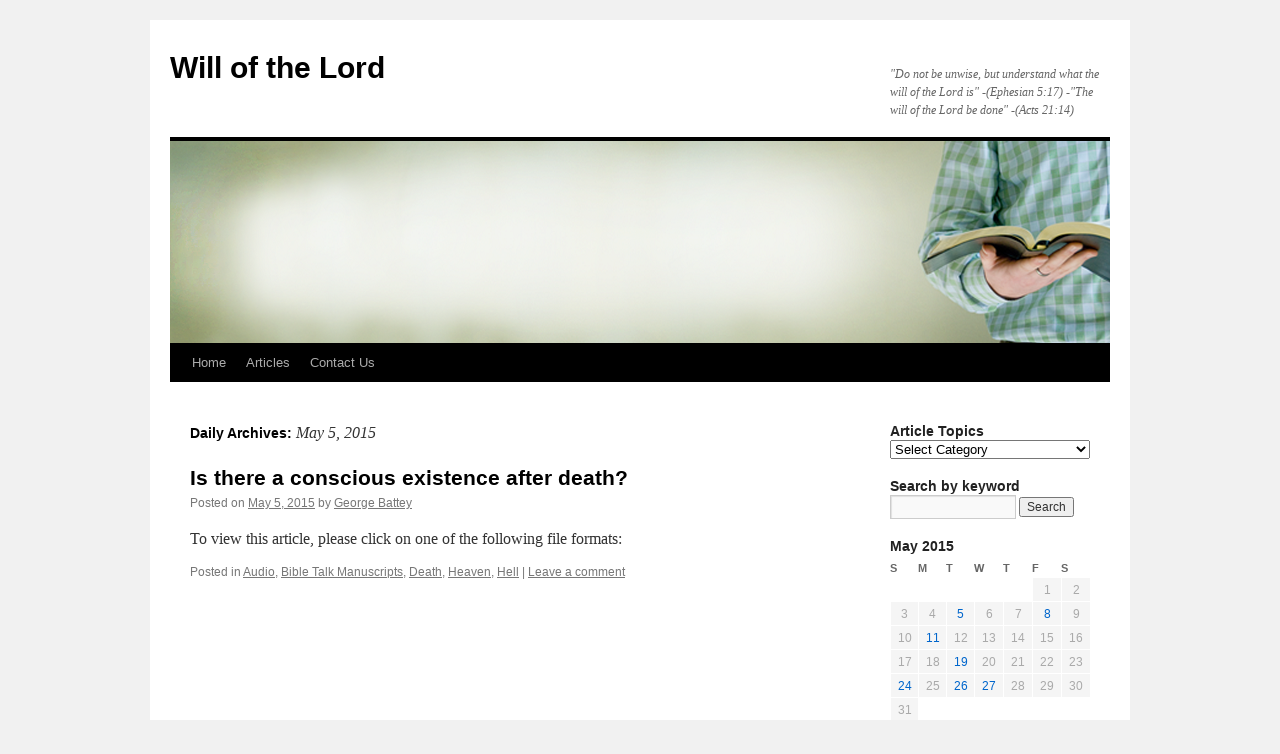

--- FILE ---
content_type: text/html; charset=UTF-8
request_url: https://www.willofthelord.com/2015/05/05/
body_size: 9394
content:
<!DOCTYPE html>
<html lang="en-US">
<head>
<meta charset="UTF-8" />
<title>
05 | May | 2015 | Will of the Lord	</title>
<link rel="profile" href="https://gmpg.org/xfn/11" />
<link rel="stylesheet" type="text/css" media="all" href="https://www.willofthelord.com/wp-content/themes/twentyten/style.css?ver=20251202" />
<link rel="pingback" href="https://www.willofthelord.com/xmlrpc.php">
<meta name='robots' content='max-image-preview:large' />
<link rel="alternate" type="application/rss+xml" title="Will of the Lord &raquo; Feed" href="https://www.willofthelord.com/feed/" />
<link rel="alternate" type="application/rss+xml" title="Will of the Lord &raquo; Comments Feed" href="https://www.willofthelord.com/comments/feed/" />
<style id='wp-img-auto-sizes-contain-inline-css' type='text/css'>
img:is([sizes=auto i],[sizes^="auto," i]){contain-intrinsic-size:3000px 1500px}
/*# sourceURL=wp-img-auto-sizes-contain-inline-css */
</style>
<style id='wp-emoji-styles-inline-css' type='text/css'>

	img.wp-smiley, img.emoji {
		display: inline !important;
		border: none !important;
		box-shadow: none !important;
		height: 1em !important;
		width: 1em !important;
		margin: 0 0.07em !important;
		vertical-align: -0.1em !important;
		background: none !important;
		padding: 0 !important;
	}
/*# sourceURL=wp-emoji-styles-inline-css */
</style>
<style id='wp-block-library-inline-css' type='text/css'>
:root{--wp-block-synced-color:#7a00df;--wp-block-synced-color--rgb:122,0,223;--wp-bound-block-color:var(--wp-block-synced-color);--wp-editor-canvas-background:#ddd;--wp-admin-theme-color:#007cba;--wp-admin-theme-color--rgb:0,124,186;--wp-admin-theme-color-darker-10:#006ba1;--wp-admin-theme-color-darker-10--rgb:0,107,160.5;--wp-admin-theme-color-darker-20:#005a87;--wp-admin-theme-color-darker-20--rgb:0,90,135;--wp-admin-border-width-focus:2px}@media (min-resolution:192dpi){:root{--wp-admin-border-width-focus:1.5px}}.wp-element-button{cursor:pointer}:root .has-very-light-gray-background-color{background-color:#eee}:root .has-very-dark-gray-background-color{background-color:#313131}:root .has-very-light-gray-color{color:#eee}:root .has-very-dark-gray-color{color:#313131}:root .has-vivid-green-cyan-to-vivid-cyan-blue-gradient-background{background:linear-gradient(135deg,#00d084,#0693e3)}:root .has-purple-crush-gradient-background{background:linear-gradient(135deg,#34e2e4,#4721fb 50%,#ab1dfe)}:root .has-hazy-dawn-gradient-background{background:linear-gradient(135deg,#faaca8,#dad0ec)}:root .has-subdued-olive-gradient-background{background:linear-gradient(135deg,#fafae1,#67a671)}:root .has-atomic-cream-gradient-background{background:linear-gradient(135deg,#fdd79a,#004a59)}:root .has-nightshade-gradient-background{background:linear-gradient(135deg,#330968,#31cdcf)}:root .has-midnight-gradient-background{background:linear-gradient(135deg,#020381,#2874fc)}:root{--wp--preset--font-size--normal:16px;--wp--preset--font-size--huge:42px}.has-regular-font-size{font-size:1em}.has-larger-font-size{font-size:2.625em}.has-normal-font-size{font-size:var(--wp--preset--font-size--normal)}.has-huge-font-size{font-size:var(--wp--preset--font-size--huge)}.has-text-align-center{text-align:center}.has-text-align-left{text-align:left}.has-text-align-right{text-align:right}.has-fit-text{white-space:nowrap!important}#end-resizable-editor-section{display:none}.aligncenter{clear:both}.items-justified-left{justify-content:flex-start}.items-justified-center{justify-content:center}.items-justified-right{justify-content:flex-end}.items-justified-space-between{justify-content:space-between}.screen-reader-text{border:0;clip-path:inset(50%);height:1px;margin:-1px;overflow:hidden;padding:0;position:absolute;width:1px;word-wrap:normal!important}.screen-reader-text:focus{background-color:#ddd;clip-path:none;color:#444;display:block;font-size:1em;height:auto;left:5px;line-height:normal;padding:15px 23px 14px;text-decoration:none;top:5px;width:auto;z-index:100000}html :where(.has-border-color){border-style:solid}html :where([style*=border-top-color]){border-top-style:solid}html :where([style*=border-right-color]){border-right-style:solid}html :where([style*=border-bottom-color]){border-bottom-style:solid}html :where([style*=border-left-color]){border-left-style:solid}html :where([style*=border-width]){border-style:solid}html :where([style*=border-top-width]){border-top-style:solid}html :where([style*=border-right-width]){border-right-style:solid}html :where([style*=border-bottom-width]){border-bottom-style:solid}html :where([style*=border-left-width]){border-left-style:solid}html :where(img[class*=wp-image-]){height:auto;max-width:100%}:where(figure){margin:0 0 1em}html :where(.is-position-sticky){--wp-admin--admin-bar--position-offset:var(--wp-admin--admin-bar--height,0px)}@media screen and (max-width:600px){html :where(.is-position-sticky){--wp-admin--admin-bar--position-offset:0px}}

/*# sourceURL=wp-block-library-inline-css */
</style><style id='global-styles-inline-css' type='text/css'>
:root{--wp--preset--aspect-ratio--square: 1;--wp--preset--aspect-ratio--4-3: 4/3;--wp--preset--aspect-ratio--3-4: 3/4;--wp--preset--aspect-ratio--3-2: 3/2;--wp--preset--aspect-ratio--2-3: 2/3;--wp--preset--aspect-ratio--16-9: 16/9;--wp--preset--aspect-ratio--9-16: 9/16;--wp--preset--color--black: #000;--wp--preset--color--cyan-bluish-gray: #abb8c3;--wp--preset--color--white: #fff;--wp--preset--color--pale-pink: #f78da7;--wp--preset--color--vivid-red: #cf2e2e;--wp--preset--color--luminous-vivid-orange: #ff6900;--wp--preset--color--luminous-vivid-amber: #fcb900;--wp--preset--color--light-green-cyan: #7bdcb5;--wp--preset--color--vivid-green-cyan: #00d084;--wp--preset--color--pale-cyan-blue: #8ed1fc;--wp--preset--color--vivid-cyan-blue: #0693e3;--wp--preset--color--vivid-purple: #9b51e0;--wp--preset--color--blue: #0066cc;--wp--preset--color--medium-gray: #666;--wp--preset--color--light-gray: #f1f1f1;--wp--preset--gradient--vivid-cyan-blue-to-vivid-purple: linear-gradient(135deg,rgb(6,147,227) 0%,rgb(155,81,224) 100%);--wp--preset--gradient--light-green-cyan-to-vivid-green-cyan: linear-gradient(135deg,rgb(122,220,180) 0%,rgb(0,208,130) 100%);--wp--preset--gradient--luminous-vivid-amber-to-luminous-vivid-orange: linear-gradient(135deg,rgb(252,185,0) 0%,rgb(255,105,0) 100%);--wp--preset--gradient--luminous-vivid-orange-to-vivid-red: linear-gradient(135deg,rgb(255,105,0) 0%,rgb(207,46,46) 100%);--wp--preset--gradient--very-light-gray-to-cyan-bluish-gray: linear-gradient(135deg,rgb(238,238,238) 0%,rgb(169,184,195) 100%);--wp--preset--gradient--cool-to-warm-spectrum: linear-gradient(135deg,rgb(74,234,220) 0%,rgb(151,120,209) 20%,rgb(207,42,186) 40%,rgb(238,44,130) 60%,rgb(251,105,98) 80%,rgb(254,248,76) 100%);--wp--preset--gradient--blush-light-purple: linear-gradient(135deg,rgb(255,206,236) 0%,rgb(152,150,240) 100%);--wp--preset--gradient--blush-bordeaux: linear-gradient(135deg,rgb(254,205,165) 0%,rgb(254,45,45) 50%,rgb(107,0,62) 100%);--wp--preset--gradient--luminous-dusk: linear-gradient(135deg,rgb(255,203,112) 0%,rgb(199,81,192) 50%,rgb(65,88,208) 100%);--wp--preset--gradient--pale-ocean: linear-gradient(135deg,rgb(255,245,203) 0%,rgb(182,227,212) 50%,rgb(51,167,181) 100%);--wp--preset--gradient--electric-grass: linear-gradient(135deg,rgb(202,248,128) 0%,rgb(113,206,126) 100%);--wp--preset--gradient--midnight: linear-gradient(135deg,rgb(2,3,129) 0%,rgb(40,116,252) 100%);--wp--preset--font-size--small: 13px;--wp--preset--font-size--medium: 20px;--wp--preset--font-size--large: 36px;--wp--preset--font-size--x-large: 42px;--wp--preset--spacing--20: 0.44rem;--wp--preset--spacing--30: 0.67rem;--wp--preset--spacing--40: 1rem;--wp--preset--spacing--50: 1.5rem;--wp--preset--spacing--60: 2.25rem;--wp--preset--spacing--70: 3.38rem;--wp--preset--spacing--80: 5.06rem;--wp--preset--shadow--natural: 6px 6px 9px rgba(0, 0, 0, 0.2);--wp--preset--shadow--deep: 12px 12px 50px rgba(0, 0, 0, 0.4);--wp--preset--shadow--sharp: 6px 6px 0px rgba(0, 0, 0, 0.2);--wp--preset--shadow--outlined: 6px 6px 0px -3px rgb(255, 255, 255), 6px 6px rgb(0, 0, 0);--wp--preset--shadow--crisp: 6px 6px 0px rgb(0, 0, 0);}:where(.is-layout-flex){gap: 0.5em;}:where(.is-layout-grid){gap: 0.5em;}body .is-layout-flex{display: flex;}.is-layout-flex{flex-wrap: wrap;align-items: center;}.is-layout-flex > :is(*, div){margin: 0;}body .is-layout-grid{display: grid;}.is-layout-grid > :is(*, div){margin: 0;}:where(.wp-block-columns.is-layout-flex){gap: 2em;}:where(.wp-block-columns.is-layout-grid){gap: 2em;}:where(.wp-block-post-template.is-layout-flex){gap: 1.25em;}:where(.wp-block-post-template.is-layout-grid){gap: 1.25em;}.has-black-color{color: var(--wp--preset--color--black) !important;}.has-cyan-bluish-gray-color{color: var(--wp--preset--color--cyan-bluish-gray) !important;}.has-white-color{color: var(--wp--preset--color--white) !important;}.has-pale-pink-color{color: var(--wp--preset--color--pale-pink) !important;}.has-vivid-red-color{color: var(--wp--preset--color--vivid-red) !important;}.has-luminous-vivid-orange-color{color: var(--wp--preset--color--luminous-vivid-orange) !important;}.has-luminous-vivid-amber-color{color: var(--wp--preset--color--luminous-vivid-amber) !important;}.has-light-green-cyan-color{color: var(--wp--preset--color--light-green-cyan) !important;}.has-vivid-green-cyan-color{color: var(--wp--preset--color--vivid-green-cyan) !important;}.has-pale-cyan-blue-color{color: var(--wp--preset--color--pale-cyan-blue) !important;}.has-vivid-cyan-blue-color{color: var(--wp--preset--color--vivid-cyan-blue) !important;}.has-vivid-purple-color{color: var(--wp--preset--color--vivid-purple) !important;}.has-black-background-color{background-color: var(--wp--preset--color--black) !important;}.has-cyan-bluish-gray-background-color{background-color: var(--wp--preset--color--cyan-bluish-gray) !important;}.has-white-background-color{background-color: var(--wp--preset--color--white) !important;}.has-pale-pink-background-color{background-color: var(--wp--preset--color--pale-pink) !important;}.has-vivid-red-background-color{background-color: var(--wp--preset--color--vivid-red) !important;}.has-luminous-vivid-orange-background-color{background-color: var(--wp--preset--color--luminous-vivid-orange) !important;}.has-luminous-vivid-amber-background-color{background-color: var(--wp--preset--color--luminous-vivid-amber) !important;}.has-light-green-cyan-background-color{background-color: var(--wp--preset--color--light-green-cyan) !important;}.has-vivid-green-cyan-background-color{background-color: var(--wp--preset--color--vivid-green-cyan) !important;}.has-pale-cyan-blue-background-color{background-color: var(--wp--preset--color--pale-cyan-blue) !important;}.has-vivid-cyan-blue-background-color{background-color: var(--wp--preset--color--vivid-cyan-blue) !important;}.has-vivid-purple-background-color{background-color: var(--wp--preset--color--vivid-purple) !important;}.has-black-border-color{border-color: var(--wp--preset--color--black) !important;}.has-cyan-bluish-gray-border-color{border-color: var(--wp--preset--color--cyan-bluish-gray) !important;}.has-white-border-color{border-color: var(--wp--preset--color--white) !important;}.has-pale-pink-border-color{border-color: var(--wp--preset--color--pale-pink) !important;}.has-vivid-red-border-color{border-color: var(--wp--preset--color--vivid-red) !important;}.has-luminous-vivid-orange-border-color{border-color: var(--wp--preset--color--luminous-vivid-orange) !important;}.has-luminous-vivid-amber-border-color{border-color: var(--wp--preset--color--luminous-vivid-amber) !important;}.has-light-green-cyan-border-color{border-color: var(--wp--preset--color--light-green-cyan) !important;}.has-vivid-green-cyan-border-color{border-color: var(--wp--preset--color--vivid-green-cyan) !important;}.has-pale-cyan-blue-border-color{border-color: var(--wp--preset--color--pale-cyan-blue) !important;}.has-vivid-cyan-blue-border-color{border-color: var(--wp--preset--color--vivid-cyan-blue) !important;}.has-vivid-purple-border-color{border-color: var(--wp--preset--color--vivid-purple) !important;}.has-vivid-cyan-blue-to-vivid-purple-gradient-background{background: var(--wp--preset--gradient--vivid-cyan-blue-to-vivid-purple) !important;}.has-light-green-cyan-to-vivid-green-cyan-gradient-background{background: var(--wp--preset--gradient--light-green-cyan-to-vivid-green-cyan) !important;}.has-luminous-vivid-amber-to-luminous-vivid-orange-gradient-background{background: var(--wp--preset--gradient--luminous-vivid-amber-to-luminous-vivid-orange) !important;}.has-luminous-vivid-orange-to-vivid-red-gradient-background{background: var(--wp--preset--gradient--luminous-vivid-orange-to-vivid-red) !important;}.has-very-light-gray-to-cyan-bluish-gray-gradient-background{background: var(--wp--preset--gradient--very-light-gray-to-cyan-bluish-gray) !important;}.has-cool-to-warm-spectrum-gradient-background{background: var(--wp--preset--gradient--cool-to-warm-spectrum) !important;}.has-blush-light-purple-gradient-background{background: var(--wp--preset--gradient--blush-light-purple) !important;}.has-blush-bordeaux-gradient-background{background: var(--wp--preset--gradient--blush-bordeaux) !important;}.has-luminous-dusk-gradient-background{background: var(--wp--preset--gradient--luminous-dusk) !important;}.has-pale-ocean-gradient-background{background: var(--wp--preset--gradient--pale-ocean) !important;}.has-electric-grass-gradient-background{background: var(--wp--preset--gradient--electric-grass) !important;}.has-midnight-gradient-background{background: var(--wp--preset--gradient--midnight) !important;}.has-small-font-size{font-size: var(--wp--preset--font-size--small) !important;}.has-medium-font-size{font-size: var(--wp--preset--font-size--medium) !important;}.has-large-font-size{font-size: var(--wp--preset--font-size--large) !important;}.has-x-large-font-size{font-size: var(--wp--preset--font-size--x-large) !important;}
/*# sourceURL=global-styles-inline-css */
</style>

<style id='classic-theme-styles-inline-css' type='text/css'>
/*! This file is auto-generated */
.wp-block-button__link{color:#fff;background-color:#32373c;border-radius:9999px;box-shadow:none;text-decoration:none;padding:calc(.667em + 2px) calc(1.333em + 2px);font-size:1.125em}.wp-block-file__button{background:#32373c;color:#fff;text-decoration:none}
/*# sourceURL=/wp-includes/css/classic-themes.min.css */
</style>
<link rel='stylesheet' id='twentyten-block-style-css' href='https://www.willofthelord.com/wp-content/themes/twentyten/blocks.css?ver=20250220' type='text/css' media='all' />
<link rel="https://api.w.org/" href="https://www.willofthelord.com/wp-json/" /><link rel="EditURI" type="application/rsd+xml" title="RSD" href="https://www.willofthelord.com/xmlrpc.php?rsd" />
<meta name="generator" content="WordPress 6.9" />
<!-- Analytics by WP Statistics - https://wp-statistics.com -->
<link rel="icon" href="https://www.willofthelord.com/wp-content/uploads/2021/12/cropped-open-book-1-32x32.png" sizes="32x32" />
<link rel="icon" href="https://www.willofthelord.com/wp-content/uploads/2021/12/cropped-open-book-1-192x192.png" sizes="192x192" />
<link rel="apple-touch-icon" href="https://www.willofthelord.com/wp-content/uploads/2021/12/cropped-open-book-1-180x180.png" />
<meta name="msapplication-TileImage" content="https://www.willofthelord.com/wp-content/uploads/2021/12/cropped-open-book-1-270x270.png" />
</head>

<body class="archive date wp-theme-twentyten">
<div id="wrapper" class="hfeed">
		<a href="#content" class="screen-reader-text skip-link">Skip to content</a>
	<div id="header">
		<div id="masthead">
			<div id="branding" role="banner">
									<div id="site-title">
						<span>
							<a href="https://www.willofthelord.com/" rel="home" >Will of the Lord</a>
						</span>
					</div>
										<div id="site-description">&quot;Do not be unwise, but understand what the will of the Lord is&quot; -(Ephesian 5:17) -&quot;The will of the Lord be done&quot; -(Acts 21:14)</div>
					<img src="https://www.willofthelord.com/wp-content/uploads/2014/07/Man-Holding-Bible-Background-01.png" width="940" height="202" alt="Will of the Lord" srcset="https://www.willofthelord.com/wp-content/uploads/2014/07/Man-Holding-Bible-Background-01.png 940w, https://www.willofthelord.com/wp-content/uploads/2014/07/Man-Holding-Bible-Background-01-300x64.png 300w" sizes="(max-width: 940px) 100vw, 940px" decoding="async" fetchpriority="high" />			</div><!-- #branding -->

			<div id="access" role="navigation">
				<div class="menu"><ul>
<li ><a href="https://www.willofthelord.com/">Home</a></li><li class="page_item page-item-8 current_page_parent"><a href="https://www.willofthelord.com/articles/">Articles</a></li>
<li class="page_item page-item-3194"><a href="https://www.willofthelord.com/contact-us/">Contact Us</a></li>
</ul></div>
			</div><!-- #access -->
		</div><!-- #masthead -->
	</div><!-- #header -->

	<div id="main">

		<div id="container">
			<div id="content" role="main">


			<h1 class="page-title">
			Daily Archives: <span>May 5, 2015</span>			</h1>





	
			<div id="post-4300" class="post-4300 post type-post status-publish format-standard hentry category-audio category-bible-talk-manuscripts category-death category-heaven category-hell">
			<h2 class="entry-title"><a href="https://www.willofthelord.com/2015/05/05/is-there-a-conscious-existence-after-death/" rel="bookmark">Is there a conscious existence after death?</a></h2>

			<div class="entry-meta">
				<span class="meta-prep meta-prep-author">Posted on</span> <a href="https://www.willofthelord.com/2015/05/05/is-there-a-conscious-existence-after-death/" title="12:44 pm" rel="bookmark"><span class="entry-date">May 5, 2015</span></a> <span class="meta-sep">by</span> <span class="author vcard"><a class="url fn n" href="https://www.willofthelord.com/author/admin/" title="View all posts by George Battey">George Battey</a></span>			</div><!-- .entry-meta -->

					<div class="entry-summary">
				<p>To view this article, please click on one of the following file formats:</p>
			</div><!-- .entry-summary -->
	
			<div class="entry-utility">
									<span class="cat-links">
						<span class="entry-utility-prep entry-utility-prep-cat-links">Posted in</span> <a href="https://www.willofthelord.com/category/audio/" rel="category tag">Audio</a>, <a href="https://www.willofthelord.com/category/bible-talk-manuscripts/" rel="category tag">Bible Talk Manuscripts</a>, <a href="https://www.willofthelord.com/category/humanity/death/" rel="category tag">Death</a>, <a href="https://www.willofthelord.com/category/heaven/" rel="category tag">Heaven</a>, <a href="https://www.willofthelord.com/category/hell/" rel="category tag">Hell</a>					</span>
					<span class="meta-sep">|</span>
				
				
				<span class="comments-link"><a href="https://www.willofthelord.com/2015/05/05/is-there-a-conscious-existence-after-death/#respond">Leave a comment</a></span>

							</div><!-- .entry-utility -->
		</div><!-- #post-4300 -->

		
	


			</div><!-- #content -->
		</div><!-- #container -->


		<div id="primary" class="widget-area" role="complementary">
			<ul class="xoxo">

<li id="categories-4" class="widget-container widget_categories"><h3 class="widget-title">Article Topics</h3><form action="https://www.willofthelord.com" method="get"><label class="screen-reader-text" for="cat">Article Topics</label><select  name='cat' id='cat' class='postform'>
	<option value='-1'>Select Category</option>
	<option class="level-0" value="92">1 Corinthians&nbsp;&nbsp;(4)</option>
	<option class="level-0" value="57">10 Commandments&nbsp;&nbsp;(4)</option>
	<option class="level-0" value="70">7th Day Adventist&nbsp;&nbsp;(5)</option>
	<option class="level-0" value="154">Abortion&nbsp;&nbsp;(1)</option>
	<option class="level-0" value="89">Acts&nbsp;&nbsp;(6)</option>
	<option class="level-0" value="77">Alcohol&nbsp;&nbsp;(3)</option>
	<option class="level-0" value="123">Apologetics&nbsp;&nbsp;(4)</option>
	<option class="level-0" value="62">Apostles&nbsp;&nbsp;(8)</option>
	<option class="level-0" value="6">Articles&nbsp;&nbsp;(93)</option>
	<option class="level-0" value="13">Audio&nbsp;&nbsp;(196)</option>
	<option class="level-0" value="67">Authority&nbsp;&nbsp;(12)</option>
	<option class="level-0" value="54">Baptism&nbsp;&nbsp;(39)</option>
	<option class="level-0" value="72">Baptist&nbsp;&nbsp;(8)</option>
	<option class="level-0" value="119">Bible &#8211; The Canon&nbsp;&nbsp;(1)</option>
	<option class="level-0" value="113">Bible Interpretation&nbsp;&nbsp;(7)</option>
	<option class="level-0" value="28">Bible Study (general)&nbsp;&nbsp;(118)</option>
	<option class="level-0" value="7">Bible Talk Manuscripts&nbsp;&nbsp;(324)</option>
	<option class="level-0" value="1">Books&nbsp;&nbsp;(26)</option>
	<option class="level-0" value="136">Brotherhood &#8211; History&nbsp;&nbsp;(1)</option>
	<option class="level-0" value="109">Calvinism&nbsp;&nbsp;(4)</option>
	<option class="level-0" value="26">Children&nbsp;&nbsp;(16)</option>
	<option class="level-0" value="29">Christ&nbsp;&nbsp;(27)</option>
	<option class="level-0" value="64">Christ&#8217;s Death&nbsp;&nbsp;(12)</option>
	<option class="level-0" value="66">Christ&#8217;s Teachings&nbsp;&nbsp;(16)</option>
	<option class="level-0" value="130">Christian Living&nbsp;&nbsp;(29)</option>
	<option class="level-0" value="76">Christians&nbsp;&nbsp;(9)</option>
	<option class="level-0" value="131">Christmas&nbsp;&nbsp;(1)</option>
	<option class="level-0" value="60">Church Discipline&nbsp;&nbsp;(4)</option>
	<option class="level-0" value="125">Church Leadership&nbsp;&nbsp;(1)</option>
	<option class="level-0" value="40">Church of Christ&nbsp;&nbsp;(29)</option>
	<option class="level-0" value="61">Civil Government&nbsp;&nbsp;(6)</option>
	<option class="level-0" value="90">Colossians&nbsp;&nbsp;(1)</option>
	<option class="level-0" value="46">Communion&nbsp;&nbsp;(26)</option>
	<option class="level-0" value="106">Current Events&nbsp;&nbsp;(16)</option>
	<option class="level-0" value="112">Death&nbsp;&nbsp;(6)</option>
	<option class="level-0" value="59">Debates&nbsp;&nbsp;(11)</option>
	<option class="level-0" value="85">Demon Possession&nbsp;&nbsp;(1)</option>
	<option class="level-0" value="53">Denominations&nbsp;&nbsp;(37)</option>
	<option class="level-0" value="34">Dispensational Premillennialism&nbsp;&nbsp;(19)</option>
	<option class="level-0" value="24">Divorce&nbsp;&nbsp;(16)</option>
	<option class="level-0" value="88">Ephesians&nbsp;&nbsp;(1)</option>
	<option class="level-0" value="134">Eschatology&nbsp;&nbsp;(14)</option>
	<option class="level-0" value="124">Evolution&nbsp;&nbsp;(2)</option>
	<option class="level-0" value="97">Faith&nbsp;&nbsp;(7)</option>
	<option class="level-0" value="52">False Doctrine&nbsp;&nbsp;(13)</option>
	<option class="level-0" value="22">Family&nbsp;&nbsp;(29)</option>
	<option class="level-0" value="126">Forgiveness&nbsp;&nbsp;(5)</option>
	<option class="level-0" value="122">Forgiving others&nbsp;&nbsp;(5)</option>
	<option class="level-0" value="108">Free-Will&nbsp;&nbsp;(2)</option>
	<option class="level-0" value="49">Giving Thanks&nbsp;&nbsp;(3)</option>
	<option class="level-0" value="41">God&nbsp;&nbsp;(24)</option>
	<option class="level-0" value="68">God&#8217;s character&nbsp;&nbsp;(8)</option>
	<option class="level-0" value="78">Gospel Meetings&nbsp;&nbsp;(2)</option>
	<option class="level-0" value="38">Grace&nbsp;&nbsp;(11)</option>
	<option class="level-0" value="102">Hair&nbsp;&nbsp;(5)</option>
	<option class="level-0" value="21">Heaven&nbsp;&nbsp;(9)</option>
	<option class="level-0" value="50">Hell&nbsp;&nbsp;(12)</option>
	<option class="level-0" value="37">Holy Spirit&nbsp;&nbsp;(12)</option>
	<option class="level-0" value="107">Homosexuality&nbsp;&nbsp;(10)</option>
	<option class="level-0" value="31">Humanity&nbsp;&nbsp;(18)</option>
	<option class="level-0" value="98">Instrumental Music&nbsp;&nbsp;(6)</option>
	<option class="level-0" value="36">Islam&nbsp;&nbsp;(7)</option>
	<option class="level-0" value="152">Islam&nbsp;&nbsp;(1)</option>
	<option class="level-0" value="73">Jehovah&#8217;s Witnesses&nbsp;&nbsp;(5)</option>
	<option class="level-0" value="87">John&nbsp;&nbsp;(2)</option>
	<option class="level-0" value="94">Judaism&nbsp;&nbsp;(5)</option>
	<option class="level-0" value="93">Judas&nbsp;&nbsp;(1)</option>
	<option class="level-0" value="83">Judgement Day&nbsp;&nbsp;(8)</option>
	<option class="level-0" value="95">Legalism&nbsp;&nbsp;(3)</option>
	<option class="level-0" value="99">Luke&nbsp;&nbsp;(1)</option>
	<option class="level-0" value="51">Making Headlines&nbsp;&nbsp;(7)</option>
	<option class="level-0" value="100">Mark&nbsp;&nbsp;(1)</option>
	<option class="level-0" value="23">Marriage&nbsp;&nbsp;(21)</option>
	<option class="level-0" value="86">Matthew&nbsp;&nbsp;(6)</option>
	<option class="level-0" value="44">Miracles&nbsp;&nbsp;(9)</option>
	<option class="level-0" value="33">Morals&nbsp;&nbsp;(29)</option>
	<option class="level-0" value="71">Mormons&nbsp;&nbsp;(10)</option>
	<option class="level-0" value="153">Muslims&nbsp;&nbsp;(1)</option>
	<option class="level-0" value="147">Natural Disasters&nbsp;&nbsp;(1)</option>
	<option class="level-0" value="56">New Testament&nbsp;&nbsp;(18)</option>
	<option class="level-0" value="39">Obedience&nbsp;&nbsp;(19)</option>
	<option class="level-0" value="105">Obituaries&nbsp;&nbsp;(3)</option>
	<option class="level-0" value="55">Old Testament&nbsp;&nbsp;(8)</option>
	<option class="level-0" value="151">Oneness Pentecostals&nbsp;&nbsp;(1)</option>
	<option class="level-0" value="79">Open Bible Study&nbsp;&nbsp;(9)</option>
	<option class="level-0" value="63">Paul&nbsp;&nbsp;(3)</option>
	<option class="level-0" value="25">Polygamy&nbsp;&nbsp;(2)</option>
	<option class="level-0" value="129">Postmodernism&nbsp;&nbsp;(1)</option>
	<option class="level-0" value="48">Prayer&nbsp;&nbsp;(9)</option>
	<option class="level-0" value="80">Preacher&#8217;s Study&nbsp;&nbsp;(4)</option>
	<option class="level-0" value="91">Preacher/Teacher Study&nbsp;&nbsp;(3)</option>
	<option class="level-0" value="135">Prophecy&nbsp;&nbsp;(13)</option>
	<option class="level-0" value="43">Prophets&nbsp;&nbsp;(4)</option>
	<option class="level-0" value="104">Racism&nbsp;&nbsp;(2)</option>
	<option class="level-0" value="35">Religion&nbsp;&nbsp;(35)</option>
	<option class="level-0" value="65">Resurrection&nbsp;&nbsp;(5)</option>
	<option class="level-0" value="45">Revelation&nbsp;&nbsp;(9)</option>
	<option class="level-0" value="74">Roman Catholic&nbsp;&nbsp;(8)</option>
	<option class="level-0" value="101">Romans&nbsp;&nbsp;(1)</option>
	<option class="level-0" value="30">Salvation&nbsp;&nbsp;(54)</option>
	<option class="level-0" value="120">Second Coming of Jesus&nbsp;&nbsp;(13)</option>
	<option class="level-0" value="127">Second Law of Pardon&nbsp;&nbsp;(2)</option>
	<option class="level-0" value="121">Self-Defense&nbsp;&nbsp;(1)</option>
	<option class="level-0" value="103">Sermon on the Mount&nbsp;&nbsp;(2)</option>
	<option class="level-0" value="42">Sin&nbsp;&nbsp;(24)</option>
	<option class="level-0" value="32">Social Problems&nbsp;&nbsp;(18)</option>
	<option class="level-0" value="47">Sunday School&nbsp;&nbsp;(5)</option>
	<option class="level-0" value="75">The Church&nbsp;&nbsp;(40)</option>
	<option class="level-0" value="84">The Devil&nbsp;&nbsp;(6)</option>
	<option class="level-0" value="115">The Godhead&nbsp;&nbsp;(3)</option>
	<option class="level-0" value="27">The Home&nbsp;&nbsp;(21)</option>
	<option class="level-0" value="69">The Law&nbsp;&nbsp;(3)</option>
	<option class="level-0" value="111">Tithing&nbsp;&nbsp;(1)</option>
	<option class="level-0" value="81">Translations&nbsp;&nbsp;(1)</option>
	<option class="level-0" value="132">Unity&nbsp;&nbsp;(4)</option>
	<option class="level-0" value="114">War &amp; The Bible&nbsp;&nbsp;(8)</option>
	<option class="level-0" value="96">Wine&nbsp;&nbsp;(5)</option>
	<option class="level-0" value="58">Women&nbsp;&nbsp;(7)</option>
	<option class="level-0" value="110">Workbooks&nbsp;&nbsp;(1)</option>
	<option class="level-0" value="82">Works&nbsp;&nbsp;(9)</option>
	<option class="level-0" value="19">Worship&nbsp;&nbsp;(29)</option>
</select>
</form><script type="text/javascript">
/* <![CDATA[ */

( ( dropdownId ) => {
	const dropdown = document.getElementById( dropdownId );
	function onSelectChange() {
		setTimeout( () => {
			if ( 'escape' === dropdown.dataset.lastkey ) {
				return;
			}
			if ( dropdown.value && parseInt( dropdown.value ) > 0 && dropdown instanceof HTMLSelectElement ) {
				dropdown.parentElement.submit();
			}
		}, 250 );
	}
	function onKeyUp( event ) {
		if ( 'Escape' === event.key ) {
			dropdown.dataset.lastkey = 'escape';
		} else {
			delete dropdown.dataset.lastkey;
		}
	}
	function onClick() {
		delete dropdown.dataset.lastkey;
	}
	dropdown.addEventListener( 'keyup', onKeyUp );
	dropdown.addEventListener( 'click', onClick );
	dropdown.addEventListener( 'change', onSelectChange );
})( "cat" );

//# sourceURL=WP_Widget_Categories%3A%3Awidget
/* ]]> */
</script>
</li><li id="search-3" class="widget-container widget_search"><h3 class="widget-title">Search by keyword</h3><form role="search" method="get" id="searchform" class="searchform" action="https://www.willofthelord.com/">
				<div>
					<label class="screen-reader-text" for="s">Search for:</label>
					<input type="text" value="" name="s" id="s" />
					<input type="submit" id="searchsubmit" value="Search" />
				</div>
			</form></li><li id="calendar-2" class="widget-container widget_calendar"><div id="calendar_wrap" class="calendar_wrap"><table id="wp-calendar" class="wp-calendar-table">
	<caption>May 2015</caption>
	<thead>
	<tr>
		<th scope="col" aria-label="Sunday">S</th>
		<th scope="col" aria-label="Monday">M</th>
		<th scope="col" aria-label="Tuesday">T</th>
		<th scope="col" aria-label="Wednesday">W</th>
		<th scope="col" aria-label="Thursday">T</th>
		<th scope="col" aria-label="Friday">F</th>
		<th scope="col" aria-label="Saturday">S</th>
	</tr>
	</thead>
	<tbody>
	<tr>
		<td colspan="5" class="pad">&nbsp;</td><td>1</td><td>2</td>
	</tr>
	<tr>
		<td>3</td><td>4</td><td><a href="https://www.willofthelord.com/2015/05/05/" aria-label="Posts published on May 5, 2015">5</a></td><td>6</td><td>7</td><td><a href="https://www.willofthelord.com/2015/05/08/" aria-label="Posts published on May 8, 2015">8</a></td><td>9</td>
	</tr>
	<tr>
		<td>10</td><td><a href="https://www.willofthelord.com/2015/05/11/" aria-label="Posts published on May 11, 2015">11</a></td><td>12</td><td>13</td><td>14</td><td>15</td><td>16</td>
	</tr>
	<tr>
		<td>17</td><td>18</td><td><a href="https://www.willofthelord.com/2015/05/19/" aria-label="Posts published on May 19, 2015">19</a></td><td>20</td><td>21</td><td>22</td><td>23</td>
	</tr>
	<tr>
		<td><a href="https://www.willofthelord.com/2015/05/24/" aria-label="Posts published on May 24, 2015">24</a></td><td>25</td><td><a href="https://www.willofthelord.com/2015/05/26/" aria-label="Posts published on May 26, 2015">26</a></td><td><a href="https://www.willofthelord.com/2015/05/27/" aria-label="Posts published on May 27, 2015">27</a></td><td>28</td><td>29</td><td>30</td>
	</tr>
	<tr>
		<td>31</td>
		<td class="pad" colspan="6">&nbsp;</td>
	</tr>
	</tbody>
	</table><nav aria-label="Previous and next months" class="wp-calendar-nav">
		<span class="wp-calendar-nav-prev"><a href="https://www.willofthelord.com/2015/04/">&laquo; Apr</a></span>
		<span class="pad">&nbsp;</span>
		<span class="wp-calendar-nav-next"><a href="https://www.willofthelord.com/2015/06/">Jun &raquo;</a></span>
	</nav></div></li><li id="pages-2" class="widget-container widget_pages"><h3 class="widget-title">Pages</h3>
			<ul>
				<li class="page_item page-item-8 current_page_parent"><a href="https://www.willofthelord.com/articles/">Articles</a></li>
<li class="page_item page-item-3194"><a href="https://www.willofthelord.com/contact-us/">Contact Us</a></li>
<li class="page_item page-item-6"><a href="https://www.willofthelord.com/">Home</a></li>
			</ul>

			</li><li id="text-2" class="widget-container widget_text"><h3 class="widget-title">Tools</h3>			<div class="textwidget"><ul>
<li><a href="http://eepurl.com/drwpin">Subscribe to the mailing list</a></li>
<li><a href="http://www.willofthelord.com/wp-admin">Login</a></li>
</ul>
</div>
		</li>			</ul>
		</div><!-- #primary .widget-area -->

	</div><!-- #main -->

	<div id="footer" role="contentinfo">
		<div id="colophon">



			<div id="site-info">
				<a href="https://www.willofthelord.com/" rel="home">
					Will of the Lord				</a>
							</div><!-- #site-info -->

			<div id="site-generator">
								<a href="https://wordpress.org/" class="imprint" title="Semantic Personal Publishing Platform">
					Proudly powered by WordPress.				</a>
			</div><!-- #site-generator -->

		</div><!-- #colophon -->
	</div><!-- #footer -->

</div><!-- #wrapper -->

<script type="speculationrules">
{"prefetch":[{"source":"document","where":{"and":[{"href_matches":"/*"},{"not":{"href_matches":["/wp-*.php","/wp-admin/*","/wp-content/uploads/*","/wp-content/*","/wp-content/plugins/*","/wp-content/themes/twentyten/*","/*\\?(.+)"]}},{"not":{"selector_matches":"a[rel~=\"nofollow\"]"}},{"not":{"selector_matches":".no-prefetch, .no-prefetch a"}}]},"eagerness":"conservative"}]}
</script>
<script type="text/javascript" id="wp-statistics-tracker-js-extra">
/* <![CDATA[ */
var WP_Statistics_Tracker_Object = {"requestUrl":"https://www.willofthelord.com/wp-json/wp-statistics/v2","ajaxUrl":"https://www.willofthelord.com/wp-admin/admin-ajax.php","hitParams":{"wp_statistics_hit":1,"source_type":"archive","source_id":0,"search_query":"","signature":"fd73e8e4c760a0237b13541ae5802ffb","endpoint":"hit"},"option":{"dntEnabled":false,"bypassAdBlockers":false,"consentIntegration":{"name":null,"status":[]},"isPreview":false,"userOnline":false,"trackAnonymously":false,"isWpConsentApiActive":false,"consentLevel":"functional"},"isLegacyEventLoaded":"","customEventAjaxUrl":"https://www.willofthelord.com/wp-admin/admin-ajax.php?action=wp_statistics_custom_event&nonce=0dd692729d","onlineParams":{"wp_statistics_hit":1,"source_type":"archive","source_id":0,"search_query":"","signature":"fd73e8e4c760a0237b13541ae5802ffb","action":"wp_statistics_online_check"},"jsCheckTime":"60000"};
//# sourceURL=wp-statistics-tracker-js-extra
/* ]]> */
</script>
<script type="text/javascript" src="https://www.willofthelord.com/wp-content/plugins/wp-statistics/assets/js/tracker.js?ver=14.16" id="wp-statistics-tracker-js"></script>
<script id="wp-emoji-settings" type="application/json">
{"baseUrl":"https://s.w.org/images/core/emoji/17.0.2/72x72/","ext":".png","svgUrl":"https://s.w.org/images/core/emoji/17.0.2/svg/","svgExt":".svg","source":{"concatemoji":"https://www.willofthelord.com/wp-includes/js/wp-emoji-release.min.js?ver=6.9"}}
</script>
<script type="module">
/* <![CDATA[ */
/*! This file is auto-generated */
const a=JSON.parse(document.getElementById("wp-emoji-settings").textContent),o=(window._wpemojiSettings=a,"wpEmojiSettingsSupports"),s=["flag","emoji"];function i(e){try{var t={supportTests:e,timestamp:(new Date).valueOf()};sessionStorage.setItem(o,JSON.stringify(t))}catch(e){}}function c(e,t,n){e.clearRect(0,0,e.canvas.width,e.canvas.height),e.fillText(t,0,0);t=new Uint32Array(e.getImageData(0,0,e.canvas.width,e.canvas.height).data);e.clearRect(0,0,e.canvas.width,e.canvas.height),e.fillText(n,0,0);const a=new Uint32Array(e.getImageData(0,0,e.canvas.width,e.canvas.height).data);return t.every((e,t)=>e===a[t])}function p(e,t){e.clearRect(0,0,e.canvas.width,e.canvas.height),e.fillText(t,0,0);var n=e.getImageData(16,16,1,1);for(let e=0;e<n.data.length;e++)if(0!==n.data[e])return!1;return!0}function u(e,t,n,a){switch(t){case"flag":return n(e,"\ud83c\udff3\ufe0f\u200d\u26a7\ufe0f","\ud83c\udff3\ufe0f\u200b\u26a7\ufe0f")?!1:!n(e,"\ud83c\udde8\ud83c\uddf6","\ud83c\udde8\u200b\ud83c\uddf6")&&!n(e,"\ud83c\udff4\udb40\udc67\udb40\udc62\udb40\udc65\udb40\udc6e\udb40\udc67\udb40\udc7f","\ud83c\udff4\u200b\udb40\udc67\u200b\udb40\udc62\u200b\udb40\udc65\u200b\udb40\udc6e\u200b\udb40\udc67\u200b\udb40\udc7f");case"emoji":return!a(e,"\ud83e\u1fac8")}return!1}function f(e,t,n,a){let r;const o=(r="undefined"!=typeof WorkerGlobalScope&&self instanceof WorkerGlobalScope?new OffscreenCanvas(300,150):document.createElement("canvas")).getContext("2d",{willReadFrequently:!0}),s=(o.textBaseline="top",o.font="600 32px Arial",{});return e.forEach(e=>{s[e]=t(o,e,n,a)}),s}function r(e){var t=document.createElement("script");t.src=e,t.defer=!0,document.head.appendChild(t)}a.supports={everything:!0,everythingExceptFlag:!0},new Promise(t=>{let n=function(){try{var e=JSON.parse(sessionStorage.getItem(o));if("object"==typeof e&&"number"==typeof e.timestamp&&(new Date).valueOf()<e.timestamp+604800&&"object"==typeof e.supportTests)return e.supportTests}catch(e){}return null}();if(!n){if("undefined"!=typeof Worker&&"undefined"!=typeof OffscreenCanvas&&"undefined"!=typeof URL&&URL.createObjectURL&&"undefined"!=typeof Blob)try{var e="postMessage("+f.toString()+"("+[JSON.stringify(s),u.toString(),c.toString(),p.toString()].join(",")+"));",a=new Blob([e],{type:"text/javascript"});const r=new Worker(URL.createObjectURL(a),{name:"wpTestEmojiSupports"});return void(r.onmessage=e=>{i(n=e.data),r.terminate(),t(n)})}catch(e){}i(n=f(s,u,c,p))}t(n)}).then(e=>{for(const n in e)a.supports[n]=e[n],a.supports.everything=a.supports.everything&&a.supports[n],"flag"!==n&&(a.supports.everythingExceptFlag=a.supports.everythingExceptFlag&&a.supports[n]);var t;a.supports.everythingExceptFlag=a.supports.everythingExceptFlag&&!a.supports.flag,a.supports.everything||((t=a.source||{}).concatemoji?r(t.concatemoji):t.wpemoji&&t.twemoji&&(r(t.twemoji),r(t.wpemoji)))});
//# sourceURL=https://www.willofthelord.com/wp-includes/js/wp-emoji-loader.min.js
/* ]]> */
</script>
</body>
</html>

<!-- Dynamic page generated in 0.100 seconds. -->
<!-- Cached page generated by WP-Super-Cache on 2026-01-30 09:46:20 -->

<!-- super cache -->